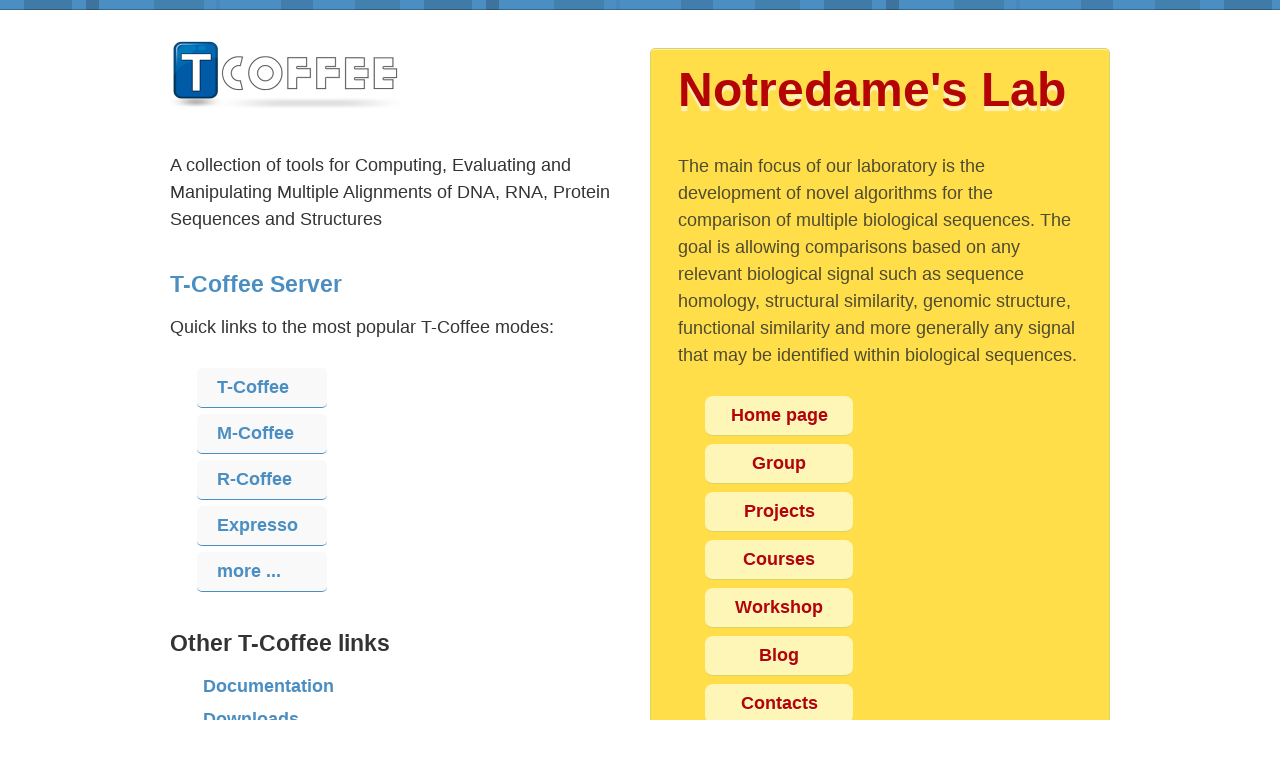

--- FILE ---
content_type: text/html
request_url: https://tcoffee.org/
body_size: 1544
content:
<!DOCTYPE html>
<html lang=en>
  	<head>
    <meta charset=UTF-8>
      <meta name=viewport content="width=device-width, minimum-scale=1.0, maximum-scale=1.0">
	
	<title>T-Coffee - Cedric Notredame's Lab</title>
	
	<!-- The framework -->
	<link rel=stylesheet href=index_page/core/css/inuit.css>
	  <!-- Plugins -->
	  <link rel=stylesheet href='index_page/css/igloos.css'>
	    
	    <!-- Your extension -->
	    <link rel=stylesheet href='index_page/css/style.css'>
	      
	      <!-- Favicons and the like (avoid using transparent .png) -->
	      <link rel="shortcut icon" href="favicon.ico" >
  </head>
  
  <body class=wrapper>
    
    <div class=header>
      
      <img src="index_page/img/tcoffeelogo.png" alt="T-Coffee logo">
	
    </div>
    
    
    <div class=grids>
      <div class=grid-6>
	
	<p>
	  A collection of tools for Computing, Evaluating and Manipulating Multiple Alignments of DNA, RNA, Protein Sequences and Structures
	</p>	
	
	<h3><a href='http://tcoffee.crg.cat'>T-Coffee Server</a></h3>
			
	<p>Quick links to the most popular T-Coffee modes:</p>
	
	<ul class="sidemenu">
	  <li><a href='http://tcoffee.crg.cat/apps/tcoffee/do:regular' title='T-Coffee mode' >T-Coffee</a></li>
	  <li><a href='http://tcoffee.crg.cat/apps/tcoffee/do:mcoffee' title='M-Coffee mode'>M-Coffee</a></li>
	  <li><a href='http://tcoffee.crg.cat/apps/tcoffee/do:rcoffee' title='R-Coffee mode'>R-Coffee</a></li>
	  <li><a href='http://tcoffee.crg.cat/apps/tcoffee/do:expresso' title='Expresso mode'>Expresso</a></li>
	  <li><a href="http://tcoffee.crg.cat/apps/tcoffee/all.html" title='T-Coffee web server index page'>more ... </a></li> 
	</ul>
	
	
	<h3>Other T-Coffee links</h3>
	<ul class="othermenu">
	  <li><a href='/Projects_home_page/t_coffee_home_page.html' title='T-Coffee Documentation' >Documentation</a></li>
	  <li><a href='/Projects_home_page/t_coffee_home_page.html#DOWNLOAD' title='T-Coffee Downloads' >Downloads</a></li>
	  <li><a href='http://groups.google.com/group/tcoffee' title='T-Coffee Support and discussion group' target='_blank'>Support &amp; discussion group</a></li>
	</ul>
	
      </div><!-- /grid-6 -->
      
      <div class=grid-6>
	
			<div class="island home">
	  <h1><a href="http://www.tcoffee.org/homepage.html" style='font: inherit;' title="Cedric Notredame's Lab">Notredame's Lab</a></h1>
	  <p>
	    The main focus of our laboratory is the development of novel algorithms for the comparison of multiple biological sequences. 
	    The goal is allowing comparisons based on any relevant biological signal such as sequence homology, structural similarity, 
	    genomic structure, functional similarity and more generally any signal that may be identified within biological sequences.
	  </p>
	  
	  <ul class='rightmenu' >
	    <li><a href='http://www.tcoffee.org/homepage.html' >Home page</a></li>
	    <li><a href='http://www.crg.eu/cedric_notredame' >Group</a></li>
	    <li><a href='http://www.tcoffee.org/homepage.html#RESEARCH' >Projects</a></li>
	    <li><a href='http://www.tcoffee.org/Courses/Exercises/index.html' >Courses</a></li>
	    <li><a href='http://www.tcoffee.org/Workshops/index.html' >Workshop</a></li>
	    <li><a href='cedricnotredame.blogspot.com' >Blog</a></li>
	    <li><a href='http://www.tcoffee.org/homepage.html#CONTACT' >Contacts</a></li>
	    <li><a href='http://www.tcoffee.org/Jobs/index.html' >Jobs</a></li>
	  </ul>                	 
	  
	</div>
	
      </div><!-- /grid-6 -->
    </div><!-- /grids -->
    
    
    <div class=footer>
      <p>
	Licensed under a <a rel="license" href="http://creativecommons.org/licenses/by-nc-sa/3.0/deed.en_US">Creative Commons Attribution-NonCommercial-ShareAlike 3.0 Unported License</a>.
      </p>
      <p><a href="https://twitter.com/tcoffeemsa" class="twitter-follow-button">Follow @tcoffeemsa</a> <script src="https://platform.twitter.com/widgets.js" type="text/javascript"></script></p>
    </div>
    
	<!-- Google tag (gtag.js) -->
	<script async src="https://www.googletagmanager.com/gtag/js?id=G-W0ZCV3Q3DG"></script>
	<script>
	window.dataLayer = window.dataLayer || [];
	function gtag(){dataLayer.push(arguments);}
	gtag('js', new Date());

	gtag('config', 'G-W0ZCV3Q3DG');
	</script>
    
  </body>
</html>


--- FILE ---
content_type: text/css
request_url: https://tcoffee.org/index_page/css/igloos.css
body_size: -88
content:
@import url(grid.inuit.css);
@import url(keywords.inuit.css);

--- FILE ---
content_type: text/css
request_url: https://tcoffee.org/index_page/css/style.css
body_size: 1412
content:
@charset "UTF-8";
/*------------------------------------*\
	STYLE.CSS
\*------------------------------------*/
/*
Author:             Harry Roberts
Twitter:            @csswizardry
Author URL:         csswizardry.com


/* --- Fonts --*/

@font-face {
  font-family: 'Maven Pro';
  font-style: normal;
  font-weight: 700;
  src: local('Maven Pro Bold'), local('MavenProBold'), url(http://themes.googleusercontent.com/static/fonts/mavenpro/v4/uDssvmXgp7Nj3i336k_dSqRDOzjiPcYnFooOUGCOsRk.woff) format('woff');
}
@font-face {
  font-family: 'Maven Pro';
  font-style: normal;
  font-weight: 500;
  src: local('Maven Pro Medium'), local('MavenProMedium'), url(http://themes.googleusercontent.com/static/fonts/mavenpro/v4/SQVfzoJBbj9t3aVcmbspRqRDOzjiPcYnFooOUGCOsRk.woff) format('woff');
}
@font-face {
  font-family: 'Maven Pro';
  font-style: normal;
  font-weight: 400;
  src: local('Maven Pro Regular'), local('MavenProRegular'), url(http://themes.googleusercontent.com/static/fonts/mavenpro/v4/MG9KbUZFchDs94Tbv9U-pbO3LdcAZYWl9Si6vvxL-qU.woff) format('woff');
}
@font-face {
  font-family: 'Maven Pro';
  font-style: normal;
  font-weight: 900;
  src: local('Maven Pro Black'), local('MavenProBlack'), url(http://themes.googleusercontent.com/static/fonts/mavenpro/v4/-91TwiFzqeL1F7Kh91APwaRDOzjiPcYnFooOUGCOsRk.woff) format('woff');
}


/*------------------------------------*\
	CONTENTS
\*------------------------------------*/
/*
SHARED
MAIN
ISLANDS
HEADER
TYPE
*/





/*------------------------------------*\
	$SHARED
\*------------------------------------*/
.island.promo,
pre,
code{
	background-color:#fef8c4;
}





/*------------------------------------*\
	$MAIN
\*------------------------------------*/
html{
	background:url(../img/css/page/page-top.gif) left top repeat-x #fff;
	padding-top:10px; /* Move the content down over the page-top background-image. */
	font-family: "Maven Pro", "HelveticaNeue-Light", "Helvetica Neue Light", "Helvetica Neue", Helvetica, Arial, "Lucida Grande", sans-serif; 
	font-size: 18px;
}





/*------------------------------------*\
	$ISLANDS
\*------------------------------------*/
.island.promo {
	color:#6d6841;
	border:1px solid #d8d566;
	
	-moz-border-radius:5px;
	-webkit-border-radius:5px;
	border-radius:5px;
	
	-moz-box-shadow:0 1px 0 rgba(255,255,255,0.5) inset;
	-webkit-box-shadow:0 1px 0 rgba(255,255,255,0.5) inset;
	box-shadow:0 1px 0 rgba(255,255,255,0.5) inset;
}
	
.island.promo a {
		color:inherit;
		font-weight:bold;
		text-decoration:underline;
	}



/*------------------------------------*\
	$HEADER
\*------------------------------------*/
.header{
	padding:1.5em 0;
}
.logo{
	background:url(../img/tcoffeelogo.png);
}
.logo,.logo img{
	width:230px;
	height:80px;
}





/*------------------------------------*\
	$FhOOTER
\*------------------------------------*/
.footer{
	font-size: .7em;
	padding-top:1.5em;
	border-top:1px solid #ccc;
	color:#999;
}





/*------------------------------------*\
	$TYPE
\*------------------------------------*/
a{
	color:#4a8ec2;
}
mark{
	border-bottom:2px solid;
}
pre{
	padding:10px;
}
pre code,
pre mark{
	background:none;
}





/*------------------------------------*\
	$MISC
\*------------------------------------*/
::selection		{ background-color:#4a8ec2; color:#fff; }
::-moz-selection{ background-color:#4a8ec2; color:#fff; }

.home ::selection 	 { background-color:#d90000; color:#fff; }
.home ::-moz-selection { background-color:#d90000; color:#fff; }

hr{
	padding:0;
	border:none;
	height:1px;
	background-color:#ccc;
}



/*------------------------------------*\
	$CUSTOM
\*------------------------------------*/

h2, h3 {
	margin: 1.7em auto .7em;
}
    
/* Island Home */

.island.home {
	background-color: #ffde49;
	color:#4e4b32;
	border:1px solid #d8d566;
	
	-moz-border-radius:5px;
	-webkit-border-radius:5px;
	border-radius:5px;
	
	-moz-box-shadow:0 1px 0 rgba(255,255,255,0.5) inset;
	-webkit-box-shadow:0 1px 0 rgba(255,255,255,0.5) inset;
	box-shadow:0 1px 0 rgba(255,255,255,0.5) inset;
}
	
.island.home h1,
.island.home h2,
.island.home h3
{
	color: #b40404;
}

.island.home h1 {
	font-size: 48px;
	font-weight: 900;
	text-shadow: 0px 5px 1px rgba(255, 255, 255, 0.6);
}


.island.home a {
		color: #b40404;
		font-weight:bold;
		text-decoration:none;
	}


/* island menu */

ul.rightmenu {
	margin-left: 1.5em;
}

.rightmenu li {
	list-style-type: none;
	margin-bottom: 8px;
}


.rightmenu li a {
	display: inline-block;
	min-width: 6em;
	text-decoration: none;
	padding: 6px 20px ;
	text-align: center;
	border-bottom: 1px solid #d8d566;

	-webkit-border-radius: 8px;
	-moz-border-radius: 8px;
	border-radius: 8px;
	text-shadow: 0px 1px 1px rgba(255, 255, 255, 0.6);
	background-color: #fdf6b6;
		
	-webkit-transition: all 0.2s ease-in-out;
    -moz-transition: all 0.2s ease-in-out;
    -o-transition: all 0.2s ease-in-out;
    transition: all 0.2s ease-in-out;
	}

.rightmenu li a:hover,
.rightmenu li a:focus {
	background-color:#d90000; 
	color:#fff;	
    }


/* --- sidemenu --- */

ul.sidemenu {
	margin-left: 1.5em;
}

.sidemenu li {
	list-style-type: none;
	margin-bottom: 6px;
}


.sidemenu li a {
	display: inline-block;
	min-width: 5em;
	font-weight: bold;
	padding: 6px 20px ;
	border-bottom: 1px solid;
	background-color: rgba(128,128,128,0.05);

	-webkit-border-radius: 5px;
	-moz-border-radius: 5px;
	border-radius: 5px;
	
	-webkit-transition: all 0.2s ease-in-out;
    -moz-transition: all 0.2s ease-in-out;
    -o-transition: all 0.2s ease-in-out;
    transition: all 0.2s ease-in-out;
	}

.sidemenu li a:hover,
.sidemenu li a:focus {
	text-decoration: none;
	background-color:#4a8ec2; 
	color:#fff; 
    
    }
    
    
/* --- Other-menu --- */

ul.othermenu {
	margin-left: .7em;
}

.othermenu li {
	list-style-type: none;
	margin-bottom: 6px;
}


.othermenu li a {
	font-weight: bold;
	padding: 6px 20px ;

	-webkit-border-radius: 5px;
	-moz-border-radius: 5px;
	border-radius: 5px;
	
	-webkit-transition: all 0.2s ease-in-out;
    -moz-transition: all 0.2s ease-in-out;
    -o-transition: all 0.2s ease-in-out;
    transition: all 0.2s ease-in-out;
	}

.othermenu li a:hover,
.othermenu li a:focus {
	text-decoration: none;
	background-color:#4a8ec2; 
	color:#fff; 
    
    }    
    
    
/* -- move up the yellow box */

@media (min-width: 721px) {

	div.island.home {
		margin-top: -5.8em;
		padding-top: .3em;
	}
}

@media (max-width: 720px) {

	.island.home h1 {
		font-size: 28px;
		text-shadow: 0px 3px 1px rgba(255, 255, 255, 0.6);		
	}
}


--- FILE ---
content_type: text/css
request_url: https://tcoffee.org/index_page/css/keywords.inuit.css
body_size: 290
content:
/*------------------------------------*\
	KEYWORDS.INUIT.CSS
\*------------------------------------*/





/*
keywords.inuit.css is an inuit.css igloo
igloos are CSS plugins which extend the inuit.css framework
They are released under the Apache License, Version 2.0 -- http://www.apache.org/licenses/LICENSE-2.0

@inuitcss
inuitcss.com
*/





/*------------------------------------*\
	USAGE
\*------------------------------------*/
/*
Delete this section before go-live:

<ul class="keywords">
	<li>CSS</li>
	<li>Framework</li>
	<li>Code</li>
	<li>Library</li>
</ul>

*/





/*------------------------------------*\
	KEYWORDS
\*------------------------------------*/
/*
Create a list of keywords by adding a single class of keywords to a <ul>:
*/
.keywords{
	list-style:none;
	margin:0 0 1.5em;
}
.keywords li{
	display:inline;
	text-transform:lowercase;
}
.keywords li:first-of-type{
	text-transform:capitalize;
}
.keywords li:after{
	content:", ";
}
.keywords li:last-of-type:after{
	content:"";
}